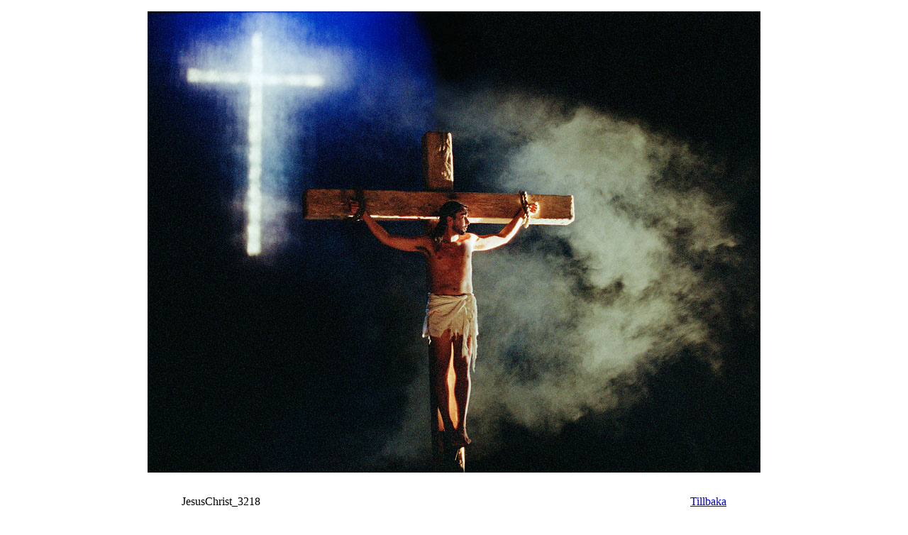

--- FILE ---
content_type: text/html
request_url: https://ingmarjernberg.com/JesusChrist_3218w.html
body_size: 1306
content:
<html><head><title>Ingmar Jernberg Fotograf</title></head>
<body topmargin="0"><center><table height="650" width="864" border="0" bgcolor="#ffffff" cellpadding="8" cellspacing="8"><td height="650" width="864" border="0" bgcolor="#ffffff"><img src="JesusChrist_3218w.jpg" height="650" width="864" border="0"></td></table>
<table height="25" width="800" border="0" bgcolor="#ffffff" cellpadding="8" cellspacing="8"><td height="25" width="400" border="0" bgcolor="#ffffff"><font size="3" face="Times">JesusChrist_3218</font></td><td height="25" width="400" border="0" bgcolor="#ffffff"><div align="right"><a href="opera.html">Tillbaka</a></div></td></table>
<table height="25" width="800" border="0" bgcolor="#ffffff" cellpadding="8" cellspacing="8">
<td height="25" width="800" border="0" bgcolor="#ffffff"><center>
<font size="3" face="Times"><a href="index.html">[ Start sida ]</a>&nbsp;&nbsp;<a href="opera.html">[ Opera ]</a>&nbsp;&nbsp;<a href="balett.html">[ Balett ]</a>&nbsp;&nbsp;<a href="svartvita.html">[ Svartvita ]</a>&nbsp;&nbsp;<a href="arkiv.html">[ Arkiv ]</a>&nbsp;&nbsp;<a href="bildspel.html">[ Blandat ]</a>&nbsp;&nbsp;<a href="kontakta.html">[ Kontakta mig ]</a>&nbsp;&nbsp;<a href="lankar.html">[ L&#228;nkar ]</a>&nbsp;&nbsp;</font></center></td></table>
</center></body></html>